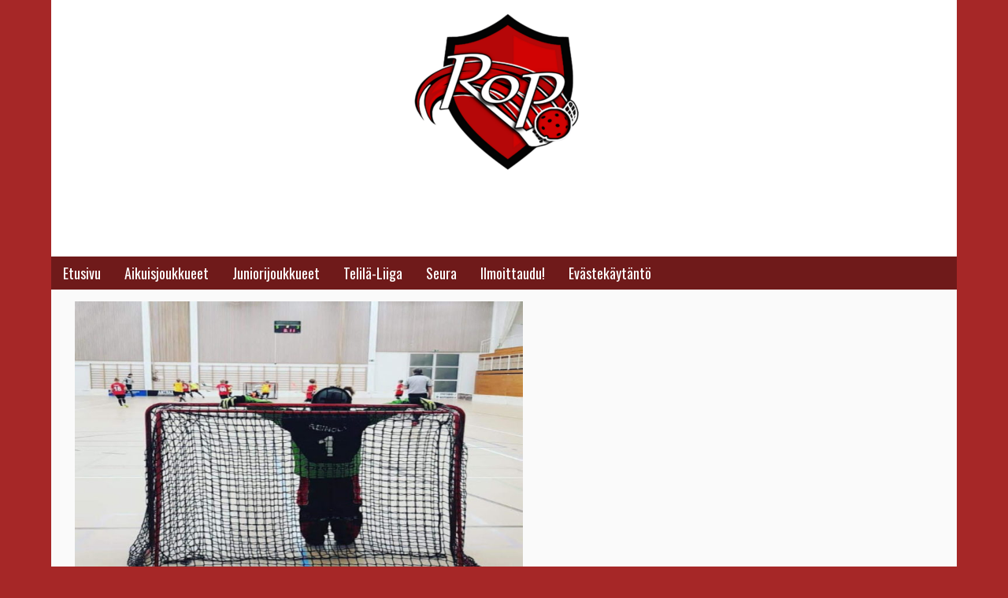

--- FILE ---
content_type: text/html; charset=UTF-8
request_url: https://www.sbsropo.fi/tag/harjoitukset/
body_size: 11627
content:
<!DOCTYPE html><html
lang="fi"><head><meta
charset="UTF-8" /><meta
http-equiv="X-UA-Compatible" content="IE=10" /><link
rel="profile" href="https://gmpg.org/xfn/11" /><link
rel="pingback" href="https://www.sbsropo.fi/xmlrpc.php" /><title>harjoitukset &#8211; Roismalan Ponnistus Ry</title><meta
name='robots' content='max-image-preview:large' /><style>img:is([sizes="auto" i], [sizes^="auto," i]) { contain-intrinsic-size: 3000px 1500px }</style><link
rel="alternate" type="application/rss+xml" title="Roismalan Ponnistus Ry &raquo; syöte" href="https://www.sbsropo.fi/feed/" /><link
rel="alternate" type="application/rss+xml" title="Roismalan Ponnistus Ry &raquo; kommenttien syöte" href="https://www.sbsropo.fi/comments/feed/" /><link
rel="alternate" type="application/rss+xml" title="Roismalan Ponnistus Ry &raquo; harjoitukset avainsanan RSS-syöte" href="https://www.sbsropo.fi/tag/harjoitukset/feed/" /><style id='classic-theme-styles-inline-css' type='text/css'>/*! This file is auto-generated */
.wp-block-button__link{color:#fff;background-color:#32373c;border-radius:9999px;box-shadow:none;text-decoration:none;padding:calc(.667em + 2px) calc(1.333em + 2px);font-size:1.125em}.wp-block-file__button{background:#32373c;color:#fff;text-decoration:none}</style><style id='global-styles-inline-css' type='text/css'>:root{--wp--preset--aspect-ratio--square: 1;--wp--preset--aspect-ratio--4-3: 4/3;--wp--preset--aspect-ratio--3-4: 3/4;--wp--preset--aspect-ratio--3-2: 3/2;--wp--preset--aspect-ratio--2-3: 2/3;--wp--preset--aspect-ratio--16-9: 16/9;--wp--preset--aspect-ratio--9-16: 9/16;--wp--preset--color--black: #000000;--wp--preset--color--cyan-bluish-gray: #abb8c3;--wp--preset--color--white: #ffffff;--wp--preset--color--pale-pink: #f78da7;--wp--preset--color--vivid-red: #cf2e2e;--wp--preset--color--luminous-vivid-orange: #ff6900;--wp--preset--color--luminous-vivid-amber: #fcb900;--wp--preset--color--light-green-cyan: #7bdcb5;--wp--preset--color--vivid-green-cyan: #00d084;--wp--preset--color--pale-cyan-blue: #8ed1fc;--wp--preset--color--vivid-cyan-blue: #0693e3;--wp--preset--color--vivid-purple: #9b51e0;--wp--preset--gradient--vivid-cyan-blue-to-vivid-purple: linear-gradient(135deg,rgba(6,147,227,1) 0%,rgb(155,81,224) 100%);--wp--preset--gradient--light-green-cyan-to-vivid-green-cyan: linear-gradient(135deg,rgb(122,220,180) 0%,rgb(0,208,130) 100%);--wp--preset--gradient--luminous-vivid-amber-to-luminous-vivid-orange: linear-gradient(135deg,rgba(252,185,0,1) 0%,rgba(255,105,0,1) 100%);--wp--preset--gradient--luminous-vivid-orange-to-vivid-red: linear-gradient(135deg,rgba(255,105,0,1) 0%,rgb(207,46,46) 100%);--wp--preset--gradient--very-light-gray-to-cyan-bluish-gray: linear-gradient(135deg,rgb(238,238,238) 0%,rgb(169,184,195) 100%);--wp--preset--gradient--cool-to-warm-spectrum: linear-gradient(135deg,rgb(74,234,220) 0%,rgb(151,120,209) 20%,rgb(207,42,186) 40%,rgb(238,44,130) 60%,rgb(251,105,98) 80%,rgb(254,248,76) 100%);--wp--preset--gradient--blush-light-purple: linear-gradient(135deg,rgb(255,206,236) 0%,rgb(152,150,240) 100%);--wp--preset--gradient--blush-bordeaux: linear-gradient(135deg,rgb(254,205,165) 0%,rgb(254,45,45) 50%,rgb(107,0,62) 100%);--wp--preset--gradient--luminous-dusk: linear-gradient(135deg,rgb(255,203,112) 0%,rgb(199,81,192) 50%,rgb(65,88,208) 100%);--wp--preset--gradient--pale-ocean: linear-gradient(135deg,rgb(255,245,203) 0%,rgb(182,227,212) 50%,rgb(51,167,181) 100%);--wp--preset--gradient--electric-grass: linear-gradient(135deg,rgb(202,248,128) 0%,rgb(113,206,126) 100%);--wp--preset--gradient--midnight: linear-gradient(135deg,rgb(2,3,129) 0%,rgb(40,116,252) 100%);--wp--preset--font-size--small: 13px;--wp--preset--font-size--medium: 20px;--wp--preset--font-size--large: 36px;--wp--preset--font-size--x-large: 42px;--wp--preset--spacing--20: 0.44rem;--wp--preset--spacing--30: 0.67rem;--wp--preset--spacing--40: 1rem;--wp--preset--spacing--50: 1.5rem;--wp--preset--spacing--60: 2.25rem;--wp--preset--spacing--70: 3.38rem;--wp--preset--spacing--80: 5.06rem;--wp--preset--shadow--natural: 6px 6px 9px rgba(0, 0, 0, 0.2);--wp--preset--shadow--deep: 12px 12px 50px rgba(0, 0, 0, 0.4);--wp--preset--shadow--sharp: 6px 6px 0px rgba(0, 0, 0, 0.2);--wp--preset--shadow--outlined: 6px 6px 0px -3px rgba(255, 255, 255, 1), 6px 6px rgba(0, 0, 0, 1);--wp--preset--shadow--crisp: 6px 6px 0px rgba(0, 0, 0, 1);}:where(.is-layout-flex){gap: 0.5em;}:where(.is-layout-grid){gap: 0.5em;}body .is-layout-flex{display: flex;}.is-layout-flex{flex-wrap: wrap;align-items: center;}.is-layout-flex > :is(*, div){margin: 0;}body .is-layout-grid{display: grid;}.is-layout-grid > :is(*, div){margin: 0;}:where(.wp-block-columns.is-layout-flex){gap: 2em;}:where(.wp-block-columns.is-layout-grid){gap: 2em;}:where(.wp-block-post-template.is-layout-flex){gap: 1.25em;}:where(.wp-block-post-template.is-layout-grid){gap: 1.25em;}.has-black-color{color: var(--wp--preset--color--black) !important;}.has-cyan-bluish-gray-color{color: var(--wp--preset--color--cyan-bluish-gray) !important;}.has-white-color{color: var(--wp--preset--color--white) !important;}.has-pale-pink-color{color: var(--wp--preset--color--pale-pink) !important;}.has-vivid-red-color{color: var(--wp--preset--color--vivid-red) !important;}.has-luminous-vivid-orange-color{color: var(--wp--preset--color--luminous-vivid-orange) !important;}.has-luminous-vivid-amber-color{color: var(--wp--preset--color--luminous-vivid-amber) !important;}.has-light-green-cyan-color{color: var(--wp--preset--color--light-green-cyan) !important;}.has-vivid-green-cyan-color{color: var(--wp--preset--color--vivid-green-cyan) !important;}.has-pale-cyan-blue-color{color: var(--wp--preset--color--pale-cyan-blue) !important;}.has-vivid-cyan-blue-color{color: var(--wp--preset--color--vivid-cyan-blue) !important;}.has-vivid-purple-color{color: var(--wp--preset--color--vivid-purple) !important;}.has-black-background-color{background-color: var(--wp--preset--color--black) !important;}.has-cyan-bluish-gray-background-color{background-color: var(--wp--preset--color--cyan-bluish-gray) !important;}.has-white-background-color{background-color: var(--wp--preset--color--white) !important;}.has-pale-pink-background-color{background-color: var(--wp--preset--color--pale-pink) !important;}.has-vivid-red-background-color{background-color: var(--wp--preset--color--vivid-red) !important;}.has-luminous-vivid-orange-background-color{background-color: var(--wp--preset--color--luminous-vivid-orange) !important;}.has-luminous-vivid-amber-background-color{background-color: var(--wp--preset--color--luminous-vivid-amber) !important;}.has-light-green-cyan-background-color{background-color: var(--wp--preset--color--light-green-cyan) !important;}.has-vivid-green-cyan-background-color{background-color: var(--wp--preset--color--vivid-green-cyan) !important;}.has-pale-cyan-blue-background-color{background-color: var(--wp--preset--color--pale-cyan-blue) !important;}.has-vivid-cyan-blue-background-color{background-color: var(--wp--preset--color--vivid-cyan-blue) !important;}.has-vivid-purple-background-color{background-color: var(--wp--preset--color--vivid-purple) !important;}.has-black-border-color{border-color: var(--wp--preset--color--black) !important;}.has-cyan-bluish-gray-border-color{border-color: var(--wp--preset--color--cyan-bluish-gray) !important;}.has-white-border-color{border-color: var(--wp--preset--color--white) !important;}.has-pale-pink-border-color{border-color: var(--wp--preset--color--pale-pink) !important;}.has-vivid-red-border-color{border-color: var(--wp--preset--color--vivid-red) !important;}.has-luminous-vivid-orange-border-color{border-color: var(--wp--preset--color--luminous-vivid-orange) !important;}.has-luminous-vivid-amber-border-color{border-color: var(--wp--preset--color--luminous-vivid-amber) !important;}.has-light-green-cyan-border-color{border-color: var(--wp--preset--color--light-green-cyan) !important;}.has-vivid-green-cyan-border-color{border-color: var(--wp--preset--color--vivid-green-cyan) !important;}.has-pale-cyan-blue-border-color{border-color: var(--wp--preset--color--pale-cyan-blue) !important;}.has-vivid-cyan-blue-border-color{border-color: var(--wp--preset--color--vivid-cyan-blue) !important;}.has-vivid-purple-border-color{border-color: var(--wp--preset--color--vivid-purple) !important;}.has-vivid-cyan-blue-to-vivid-purple-gradient-background{background: var(--wp--preset--gradient--vivid-cyan-blue-to-vivid-purple) !important;}.has-light-green-cyan-to-vivid-green-cyan-gradient-background{background: var(--wp--preset--gradient--light-green-cyan-to-vivid-green-cyan) !important;}.has-luminous-vivid-amber-to-luminous-vivid-orange-gradient-background{background: var(--wp--preset--gradient--luminous-vivid-amber-to-luminous-vivid-orange) !important;}.has-luminous-vivid-orange-to-vivid-red-gradient-background{background: var(--wp--preset--gradient--luminous-vivid-orange-to-vivid-red) !important;}.has-very-light-gray-to-cyan-bluish-gray-gradient-background{background: var(--wp--preset--gradient--very-light-gray-to-cyan-bluish-gray) !important;}.has-cool-to-warm-spectrum-gradient-background{background: var(--wp--preset--gradient--cool-to-warm-spectrum) !important;}.has-blush-light-purple-gradient-background{background: var(--wp--preset--gradient--blush-light-purple) !important;}.has-blush-bordeaux-gradient-background{background: var(--wp--preset--gradient--blush-bordeaux) !important;}.has-luminous-dusk-gradient-background{background: var(--wp--preset--gradient--luminous-dusk) !important;}.has-pale-ocean-gradient-background{background: var(--wp--preset--gradient--pale-ocean) !important;}.has-electric-grass-gradient-background{background: var(--wp--preset--gradient--electric-grass) !important;}.has-midnight-gradient-background{background: var(--wp--preset--gradient--midnight) !important;}.has-small-font-size{font-size: var(--wp--preset--font-size--small) !important;}.has-medium-font-size{font-size: var(--wp--preset--font-size--medium) !important;}.has-large-font-size{font-size: var(--wp--preset--font-size--large) !important;}.has-x-large-font-size{font-size: var(--wp--preset--font-size--x-large) !important;}
:where(.wp-block-post-template.is-layout-flex){gap: 1.25em;}:where(.wp-block-post-template.is-layout-grid){gap: 1.25em;}
:where(.wp-block-columns.is-layout-flex){gap: 2em;}:where(.wp-block-columns.is-layout-grid){gap: 2em;}
:root :where(.wp-block-pullquote){font-size: 1.5em;line-height: 1.6;}</style><link
rel='stylesheet' id='aps-animate-css-css' href='https://www.sbsropo.fi/wp-content/plugins/accesspress-social-icons/css/animate.css?ver=1.8.5' type='text/css' media='all' /><link
rel='stylesheet' id='aps-frontend-css-css' href='https://www.sbsropo.fi/wp-content/plugins/accesspress-social-icons/css/frontend.css?ver=1.8.5' type='text/css' media='all' /><link
rel='stylesheet' id='cmplz-general-css' href='https://www.sbsropo.fi/wp-content/plugins/complianz-gdpr/assets/css/cookieblocker.min.css?ver=1744004294' type='text/css' media='all' /><link
rel='stylesheet' id='chld_thm_cfg_parent-css' href='https://www.sbsropo.fi/wp-content/themes/vantage/style.css?ver=6.7.4' type='text/css' media='all' /><link
rel='stylesheet' id='vantage-style-css' href='https://www.sbsropo.fi/wp-content/themes/sahkotta/style.css?ver=1.18.0.1632847727' type='text/css' media='all' /><link
rel='stylesheet' id='font-awesome-css' href='https://www.sbsropo.fi/wp-content/plugins/elementor/assets/lib/font-awesome/css/font-awesome.min.css?ver=4.7.0' type='text/css' media='all' /><link
rel='stylesheet' id='siteorigin-mobilenav-css' href='https://www.sbsropo.fi/wp-content/themes/vantage/inc/mobilenav/css/mobilenav.css?ver=1.18.1' type='text/css' media='all' /> <script defer type="text/javascript" src="https://www.sbsropo.fi/wp-includes/js/tinymce/tinymce.min.js?ver=49110-20201110-tadv-5900" id="wp-tinymce-root-js"></script> <script defer type="text/javascript" src="https://www.sbsropo.fi/wp-includes/js/tinymce/plugins/compat3x/plugin.min.js?ver=49110-20201110-tadv-5900" id="wp-tinymce-js"></script> <script type="text/javascript" src="https://www.sbsropo.fi/wp-includes/js/jquery/jquery.min.js?ver=3.7.1" id="jquery-core-js"></script> <script defer type="text/javascript" src="https://www.sbsropo.fi/wp-includes/js/jquery/jquery-migrate.min.js?ver=3.4.1" id="jquery-migrate-js"></script> <script defer type="text/javascript" src="https://www.sbsropo.fi/wp-content/plugins/accesspress-social-icons/js/frontend.js?ver=1.8.5" id="aps-frontend-js-js"></script> <script defer type="text/javascript" src="https://www.sbsropo.fi/wp-content/themes/vantage/js/jquery.flexslider.min.js?ver=2.1" id="jquery-flexslider-js"></script> <script defer type="text/javascript" src="https://www.sbsropo.fi/wp-content/themes/vantage/js/jquery.touchSwipe.min.js?ver=1.6.6" id="jquery-touchswipe-js"></script> <script type="text/javascript" id="vantage-main-js-extra">/*  */
var vantage = {"fitvids":"1"};
/*  */</script> <script defer type="text/javascript" src="https://www.sbsropo.fi/wp-content/themes/vantage/js/jquery.theme-main.min.js?ver=1.18.1" id="vantage-main-js"></script> <script defer type="text/javascript" src="https://www.sbsropo.fi/wp-content/themes/vantage/js/jquery.fitvids.min.js?ver=1.0" id="jquery-fitvids-js"></script> <!--[if lt IE 9]> <script type="text/javascript" src="https://www.sbsropo.fi/wp-content/themes/vantage/js/html5.min.js?ver=3.7.3" id="vantage-html5-js"></script> <![endif]-->
<!--[if (gte IE 6)&(lte IE 8)]> <script type="text/javascript" src="https://www.sbsropo.fi/wp-content/themes/vantage/js/selectivizr.min.js?ver=1.0.3b" id="vantage-selectivizr-js"></script> <![endif]--> <script type="text/javascript" id="siteorigin-mobilenav-js-extra">/*  */
var mobileNav = {"search":"","text":{"navigate":"Menu","back":"Back","close":"Close"},"nextIconUrl":"https:\/\/www.sbsropo.fi\/wp-content\/themes\/vantage\/inc\/mobilenav\/images\/next.png","mobileMenuClose":"<i class=\"fa fa-times\"><\/i>"};
/*  */</script> <script defer type="text/javascript" src="https://www.sbsropo.fi/wp-content/themes/vantage/inc/mobilenav/js/mobilenav.min.js?ver=1.18.1" id="siteorigin-mobilenav-js"></script> <link
rel="https://api.w.org/" href="https://www.sbsropo.fi/wp-json/" /><link
rel="alternate" title="JSON" type="application/json" href="https://www.sbsropo.fi/wp-json/wp/v2/tags/8" /><link
rel="EditURI" type="application/rsd+xml" title="RSD" href="https://www.sbsropo.fi/xmlrpc.php?rsd" /> <script defer src="[data-uri]" type="text/javascript"></script> <style>.cmplz-hidden {
					display: none !important;
				}</style><meta
name="viewport" content="width=device-width, initial-scale=1" /><style type="text/css">.so-mobilenav-mobile + * { display: none; }
			@media screen and (max-width: 480px) { .so-mobilenav-mobile + * { display: block; } .so-mobilenav-standard + * { display: none; } .site-navigation #search-icon { display: none; } }</style><meta
name="generator" content="Elementor 3.34.2; features: additional_custom_breakpoints; settings: css_print_method-internal, google_font-enabled, font_display-auto"><style>.e-con.e-parent:nth-of-type(n+4):not(.e-lazyloaded):not(.e-no-lazyload),
				.e-con.e-parent:nth-of-type(n+4):not(.e-lazyloaded):not(.e-no-lazyload) * {
					background-image: none !important;
				}
				@media screen and (max-height: 1024px) {
					.e-con.e-parent:nth-of-type(n+3):not(.e-lazyloaded):not(.e-no-lazyload),
					.e-con.e-parent:nth-of-type(n+3):not(.e-lazyloaded):not(.e-no-lazyload) * {
						background-image: none !important;
					}
				}
				@media screen and (max-height: 640px) {
					.e-con.e-parent:nth-of-type(n+2):not(.e-lazyloaded):not(.e-no-lazyload),
					.e-con.e-parent:nth-of-type(n+2):not(.e-lazyloaded):not(.e-no-lazyload) * {
						background-image: none !important;
					}
				}</style><style type="text/css" id="custom-background-css">body.custom-background { background-color: #a62727; }</style><style type="text/css" media="screen">#footer-widgets .widget { width: 100%; }
		#masthead-widgets .widget { width: 100%; }</style><style type="text/css" id="vantage-footer-widgets">#footer-widgets aside { width : 100%; }</style><style type="text/css" id="customizer-css">@import url(//fonts.googleapis.com/css?family=Open+Sans:400|Oswald:700|Oswald:400&display=block); body,button,input,select,textarea { font-family: "Open Sans"; font-weight: 400 } #masthead.site-header .hgroup .site-title { font-family: "Oswald"; font-weight: 700 } #page-wrapper h1,#page-wrapper h2,#page-wrapper h3,#page-wrapper h4,#page-wrapper h5,#page-wrapper h6 { font-family: "Oswald"; font-weight: 700 } .main-navigation, .mobile-nav-frame, .mobile-nav-frame .title h3 { font-family: "Oswald"; font-weight: 400 } #masthead.site-header .hgroup .site-title, #masthead.masthead-logo-in-menu .logo > .site-title { font-size: 46px } #masthead.site-header .hgroup .site-title, #masthead.site-header.masthead-logo-in-menu .logo > .site-title { color: #ffffff } #masthead .hgroup .site-description, #masthead.masthead-logo-in-menu .site-description { color: #888888 } #masthead .hgroup .support-text, #masthead .hgroup .site-description { color: #ffffff } #page-title, article.post .entry-header h1.entry-title, article.page .entry-header h1.entry-title { font-size: 44px; color: #6f1a1a } .entry-content { font-size: 14px } #secondary .widget { font-size: 14px } article.post .entry-header .entry-meta, article.post .entry-categories, article.page .entry-categories { color: #808080 } article.post .entry-header .entry-meta a, article.post .entry-categories a, article.page .entry-categories a { color: #dd3333 } .entry-content, #comments .commentlist article .comment-meta a { color: #808080 } .entry-content h1, .entry-content h2, .entry-content h3, .entry-content h4, .entry-content h5, .entry-content h6, #comments .commentlist article .comment-author a, #comments .commentlist article .comment-author, #comments-title, #reply-title, #commentform label { color: #6f1a1a } #comments-title, #reply-title { border-bottom-color: #6f1a1a } .entry-content h1 { font-size: 48px } .entry-content h2 { font-size: 42px } .entry-content h3 { font-size: 36px } .entry-content h4 { font-size: 30px } .entry-content h5 { font-size: 24px } .entry-content h6 { font-size: 18px } #masthead .hgroup { padding-top: 4px; padding-bottom: 4px } #masthead .hgroup .logo { text-align: center } #masthead .hgroup .logo, #masthead .hgroup .site-logo-link { float: none } #masthead .hgroup .logo img, #masthead .hgroup .site-logo-link img { display: block; margin: 0 auto } .entry-content a, .entry-content a:visited, article.post .author-box .box-content .author-posts a:hover, #secondary a, #secondary a:visited, #masthead .hgroup a, #masthead .hgroup a:visited, .comment-form .logged-in-as a, .comment-form .logged-in-as a:visited { color: #dd3333 } .entry-content a, .textwidget a { text-decoration: none } .entry-content a:hover, .entry-content a:focus, .entry-content a:active, #secondary a:hover, #masthead .hgroup a:hover, #masthead .hgroup a:focus, #masthead .hgroup a:active, .comment-form .logged-in-as a:hover, .comment-form .logged-in-as a:focus, .comment-form .logged-in-as a:active { color: #dd3333 } .entry-content a:hover, .textwidget a:hover { text-decoration: underline } .main-navigation { background-color: #6f1a1a } .main-navigation a { color: #ffffff } .main-navigation ul ul { background-color: #dd3333 } .main-navigation ul ul a { color: #ffffff } .main-navigation ul li:hover > a, .main-navigation ul li:focus > a, #search-icon #search-icon-icon:hover, #search-icon #search-icon-icon:focus { background-color: #dd3333 } .main-navigation ul li:hover > a, .main-navigation ul li:focus > a, .main-navigation ul li:hover > a [class^="fa fa-"] { color: #000000 } .main-navigation ul ul li:hover > a { background-color: #6f1a1a; color: #000000 } .main-navigation [class^="fa fa-"], .main-navigation .mobile-nav-icon { color: #dd3333 } .main-navigation ul li:hover > a [class^="fa fa-"], .main-navigation ul li:hover > a .mobile-nav-icon { color: #6f1a1a } .main-navigation ul li.current-menu-item > a, .main-navigation ul li.current_page_item > a  { background-color: #6f1a1a } .main-navigation ul li.current-menu-item > a, .main-navigation ul li.current-menu-item > a [class^="fa fa-"], .main-navigation ul li.current-page-item > a, .main-navigation ul li.current-page-item > a [class^="fa fa-"] { color: #000000 } #search-icon #search-icon-icon { background-color: #dd3333 } #search-icon #search-icon-icon .vantage-icon-search { color: #ffffff } #search-icon #search-icon-icon:hover .vantage-icon-search, #search-icon #search-icon-icon:focus .vantage-icon-search { color: #6f1a1a } .main-navigation ul li a { padding-top: 12px; padding-bottom: 12px } .main-navigation ul li a, #masthead.masthead-logo-in-menu .logo { padding-left: 15px; padding-right: 15px } .main-navigation ul li { font-size: 18px } #header-sidebar .widget_nav_menu ul.menu > li > ul.sub-menu { border-top-color: #ffffff } .mobile-nav-frame { background-color: #dd3333 } .mobile-nav-frame .title { background-color: #dd3333 } .mobile-nav-frame form.search input[type=search] { background-color: #ffffff } .mobile-nav-frame ul li a.link, .mobile-nav-frame .next { color: #ffffff } .mobile-nav-frame ul { background-color: #dd3333; border-color: #dd3333 } a.button, button, html input[type="button"], input[type="reset"], input[type="submit"], .post-navigation a, #image-navigation a, article.post .more-link, article.page .more-link, .paging-navigation a, .woocommerce #page-wrapper .button, .woocommerce a.button, .woocommerce .checkout-button, .woocommerce input.button, #infinite-handle span { background: #dd3333; border-color: #dd3333 } a.button:hover, button:hover, html input[type="button"]:hover, input[type="reset"]:hover, input[type="submit"]:hover, .post-navigation a:hover, #image-navigation a:hover, article.post .more-link:hover, article.page .more-link:hover, .paging-navigation a:hover, .woocommerce #page-wrapper .button:hover, .woocommerce a.button:hover, .woocommerce .checkout-button:hover, .woocommerce input.button:hover, .woocommerce input.button:disabled:hover, .woocommerce input.button:disabled[disabled]:hover, #infinite-handle span:hover { background: #dd3333 } a.button:hover, button:hover, html input[type="button"]:hover, input[type="reset"]:hover, input[type="submit"]:hover, .post-navigation a:hover, #image-navigation a:hover, article.post .more-link:hover, article.page .more-link:hover, .paging-navigation a:hover, .woocommerce #page-wrapper .button:hover, .woocommerce a.button:hover, .woocommerce .checkout-button:hover, .woocommerce input.button:hover, #infinite-handle span:hover { opacity: 0.75; border-color: #dd3333 } a.button:focus, button:focus, html input[type="button"]:focus, input[type="reset"]:focus, input[type="submit"]:focus, .post-navigation a:focus, #image-navigation a:focus, article.post .more-link:focus, article.page .more-link:focus, .paging-navigation a:focus, .woocommerce #page-wrapper .button:focus, .woocommerce a.button:focus, .woocommerce .checkout-button:focus, .woocommerce input.button:focus, .woocommerce input.button:disabled:focus, .woocommerce input.button:disabled[disabled]:focus, #infinite-handle span:focus { background: #dd3333 } a.button:focus, button:focus, html input[type="button"]:focus, input[type="reset"]:focus, input[type="submit"]:focus, .post-navigation a:focus, #image-navigation a:focus, article.post .more-link:focus, article.page .more-link:focus, .paging-navigation a:focus, .woocommerce #page-wrapper .button:focus, .woocommerce a.button:focus, .woocommerce .checkout-button:focus, .woocommerce input.button:focus, #infinite-handle span:focus { opacity: 0.75; border-color: #dd3333 } a.button, button, html input[type="button"], input[type="reset"], input[type="submit"], .post-navigation a, #image-navigation a, article.post .more-link, article.page .more-link, .paging-navigation a, .woocommerce #page-wrapper .button, .woocommerce a.button, .woocommerce .checkout-button, .woocommerce input.button, .woocommerce #respond input#submit:hover, .woocommerce a.button:hover, .woocommerce button.button:hover, .woocommerce input.button:hover, .woocommerce input.button:disabled, .woocommerce input.button:disabled[disabled], .woocommerce input.button:disabled:hover, .woocommerce input.button:disabled[disabled]:hover, #infinite-handle span button { color: #ffffff } a.button, button, html input[type="button"], input[type="reset"], input[type="submit"], .post-navigation a, #image-navigation a, article.post .more-link, article.page .more-link, .paging-navigation a, .woocommerce #page-wrapper .button, .woocommerce a.button, .woocommerce .checkout-button, .woocommerce input.button, #infinite-handle span button { text-shadow: none } a.button, button, html input[type="button"], input[type="reset"], input[type="submit"], .post-navigation a, #image-navigation a, article.post .more-link, article.page .more-link, .paging-navigation a, .woocommerce #page-wrapper .button, .woocommerce a.button, .woocommerce .checkout-button, .woocommerce input.button, .woocommerce #respond input#submit.alt, .woocommerce a.button.alt, .woocommerce button.button.alt, .woocommerce input.button.alt, #infinite-handle span { -webkit-box-shadow: none; -moz-box-shadow: none; box-shadow: none } #masthead-widgets .widget .widget-title { color: #dd3333 } #masthead { background-color: #ffffff; background-image: url("https://sbsropo.netfinn.info/wp-content/uploads/2021/10/sbs-ropo-background-pun-2.jpg") } #main { background-color: #fafafa } #colophon, body.layout-full { background-color: #dd3333 } #footer-widgets .widget .widget-title { color: #ffffff } #footer-widgets .widget { color: #ffffff } #colophon .widget_nav_menu .menu-item a { border-color: #ffffff } #footer-widgets .widget a, #footer-widgets .widget a:visited { color: #000000 } #footer-widgets .widget a:hover, #footer-widgets .widget a:focus, #footer-widgets .widget a:active { color: #ffffff } #colophon #theme-attribution, #colophon #site-info { color: #ffffff } #colophon #theme-attribution a, #colophon #site-info a { color: #000000 } #scroll-to-top .vantage-icon-arrow-up { color: #dd3333 } #scroll-to-top { background: #ffffff }</style><link
rel="icon" href="https://www.sbsropo.fi/wp-content/uploads/2025/08/cropped-Ropo-LOGO.pdf1_-e1754147050878-150x150.png" sizes="32x32" /><link
rel="icon" href="https://www.sbsropo.fi/wp-content/uploads/2025/08/cropped-Ropo-LOGO.pdf1_-e1754147050878.png" sizes="192x192" /><link
rel="apple-touch-icon" href="https://www.sbsropo.fi/wp-content/uploads/2025/08/cropped-Ropo-LOGO.pdf1_-e1754147050878.png" /><meta
name="msapplication-TileImage" content="https://www.sbsropo.fi/wp-content/uploads/2025/08/cropped-Ropo-LOGO.pdf1_-e1754147050878.png" /></head><body
data-rsssl=1 data-cmplz=1 class="archive tag tag-harjoitukset tag-8 custom-background wp-custom-logo group-blog responsive layout-boxed no-js no-sidebar page-layout-default mobilenav elementor-default elementor-kit-302"><div
id="page-wrapper"><a
class="skip-link screen-reader-text" href="#content">Skip to content</a><header
id="masthead" class="site-header" role="banner"><div
class="hgroup full-container ">
<a
href="https://www.sbsropo.fi/" title="Roismalan Ponnistus Ry" rel="home" class="logo">
<img
fetchpriority="high" src="https://www.sbsropo.fi/wp-content/uploads/2025/08/Ropo-LOGO.pdf1_-e1754147050878.png"  class="logo-no-height-constrain"  width="240"  height="236"  alt="Roismalan Ponnistus Ry Logo"  /><p
class="site-title logo-title">Roismalan Ponnistus Ry</p>			</a><div
class="support-text"></div></div><nav
role="navigation" class="site-navigation main-navigation primary use-sticky-menu"><div
class="full-container"><div
id="so-mobilenav-standard-1" data-id="1" class="so-mobilenav-standard"></div><div
class="menu-paavalikko-container"><ul
id="menu-paavalikko" class="menu"><li
id="menu-item-542" class="menu-item menu-item-type-post_type menu-item-object-page menu-item-home menu-item-542"><a
href="https://www.sbsropo.fi/">Etusivu</a></li><li
id="menu-item-712" class="menu-item menu-item-type-custom menu-item-object-custom menu-item-has-children menu-item-712"><a
href="#"><span
class="icon"></span>Aikuisjoukkueet</a><ul
class="sub-menu"><li
id="menu-item-1989" class="menu-item menu-item-type-post_type menu-item-object-page menu-item-1989"><a
href="https://www.sbsropo.fi/miesten-edustus/">Miesten edustus</a></li><li
id="menu-item-1511" class="menu-item menu-item-type-post_type menu-item-object-page menu-item-1511"><a
href="https://www.sbsropo.fi/naisten-edustus-sbs-ropo/">Naisten edustus</a></li></ul></li><li
id="menu-item-713" class="menu-item menu-item-type-custom menu-item-object-custom menu-item-has-children menu-item-713"><a><span
class="icon"></span>Juniorijoukkueet</a><ul
class="sub-menu"><li
id="menu-item-1771" class="menu-item menu-item-type-post_type menu-item-object-page menu-item-1771"><a
href="https://www.sbsropo.fi/telila-liiga-harraste/">Telilä-Liiga 2017-2021</a></li><li
id="menu-item-1475" class="menu-item menu-item-type-post_type menu-item-object-page menu-item-1475"><a
href="https://www.sbsropo.fi/p9-juniorit-2016/">P10 Juniorit (2016)</a></li><li
id="menu-item-1338" class="menu-item menu-item-type-post_type menu-item-object-page menu-item-1338"><a
href="https://www.sbsropo.fi/p9-juniorit-2015/">P11 Juniorit (2015)</a></li><li
id="menu-item-890" class="menu-item menu-item-type-post_type menu-item-object-page menu-item-890"><a
href="https://www.sbsropo.fi/p9-juniorit-2014/">P12 Juniorit (2014)</a></li><li
id="menu-item-705" class="menu-item menu-item-type-post_type menu-item-object-page menu-item-705"><a
href="https://www.sbsropo.fi/p11-juniorit-2012/">P14 Juniorit (2013-)</a></li></ul></li><li
id="menu-item-128" class="menu-item menu-item-type-post_type menu-item-object-page menu-item-128"><a
href="https://www.sbsropo.fi/telila-liiga-tyttosaba/">Telilä-Liiga</a></li><li
id="menu-item-131" class="menu-item menu-item-type-post_type menu-item-object-page menu-item-131"><a
href="https://www.sbsropo.fi/seura/">Seura</a></li><li
id="menu-item-133" class="menu-item menu-item-type-post_type menu-item-object-page menu-item-133"><a
href="https://www.sbsropo.fi/ilmoittaudu/">Ilmoittaudu!</a></li><li
id="menu-item-848" class="menu-item menu-item-type-post_type menu-item-object-page menu-item-848"><a
href="https://www.sbsropo.fi/evastekaytanto-eu/">Evästekäytäntö</a></li></ul></div><div
id="so-mobilenav-mobile-1" data-id="1" class="so-mobilenav-mobile"></div><div
class="menu-mobilenav-container"><ul
id="mobile-nav-item-wrap-1" class="menu"><li><a
href="#" class="mobilenav-main-link" data-id="1"><span
class="mobile-nav-icon"></span>Menu</a></li></ul></div></div></nav></header><div
id="main" class="site-main"><div
class="full-container"><section
id="primary" class="content-area"><div
id="content" class="site-content" role="main"><header
class="page-header"><h1 id="page-title">Tag Archives: <span>harjoitukset</span></h1></header><article
id="post-1009" class="post-1009 post type-post status-publish format-standard has-post-thumbnail hentry category-yleinen tag-harjoitukset tag-harjoitusvuorot tag-salivuorot post-with-thumbnail post-with-thumbnail-large"><div
class="entry-main"><header
class="entry-header"><div
class="entry-thumbnail">
<a
href="https://www.sbsropo.fi/kauden-2024-25-harjoitusvuorot/"><img
width="569" height="380" src="https://www.sbsropo.fi/wp-content/uploads/2019/10/Maalivahti.jpg" class="attachment-vantage-thumbnail-no-sidebar size-vantage-thumbnail-no-sidebar wp-post-image" alt="" decoding="async" srcset="https://www.sbsropo.fi/wp-content/uploads/2019/10/Maalivahti.jpg 1280w, https://www.sbsropo.fi/wp-content/uploads/2019/10/Maalivahti-300x200.jpg 300w, https://www.sbsropo.fi/wp-content/uploads/2019/10/Maalivahti-768x513.jpg 768w, https://www.sbsropo.fi/wp-content/uploads/2019/10/Maalivahti-1024x684.jpg 1024w, https://www.sbsropo.fi/wp-content/uploads/2019/10/Maalivahti-90x60.jpg 90w" sizes="(max-width: 569px) 100vw, 569px" /></a></div><h1 class="entry-title"><a
href="https://www.sbsropo.fi/kauden-2024-25-harjoitusvuorot/" title="Permalink to Kauden 2024-25 harjoitusvuorot" rel="bookmark">Kauden 2024-25 harjoitusvuorot</a></h1><div
class="entry-meta">
Posted on <a
href="https://www.sbsropo.fi/kauden-2024-25-harjoitusvuorot/" title="12:12" rel="bookmark"><time
class="entry-date" datetime="2024-08-03T12:12:54+03:00">3.8.2024</time></a><time
class="updated" datetime="2024-08-18T18:54:43+03:00">18.8.2024</time> <span
class="byline"> by <span
class="author vcard"><a
class="url fn n" href="https://www.sbsropo.fi/author/admin/" title="View all posts by Lasse Ojala" rel="author">Lasse Ojala</a></span></span></div></header><div
class="entry-content"><p><span
style="font-size: 14pt;"><strong>Joukkueiden harjoitusvuorot ajalla 12.8-22.12.2024 &amp; 7.1-30.4.2025</strong></span></p><p><strong>Telilä-liiga 2019-20 syntyneet</strong></p><ul><li>lauantai, klo 11.00–11.45 &#8211; Vinkki, kenttä 3</li></ul><p><strong>Telilä-liiga 2017-18 syntyneet</strong></p><ul><li>keskiviikko, klo 17.30–18.30 &#8211; Vinkki, kenttä 2</li><li>lauantai, klo 11.45–13.00 &#8211; kenttä 3</li></ul><p><strong>P9 2016 syntyneet</strong></p><ul><li>keskiviikko, klo 17.30–18.30 &#8211; Vinkki, kenttä 3</li><li>lauantai, klo 10.00–11.30 &#8211; Vinkki, kenttä 2</li></ul><p><strong>P10 2015 syntyneet</strong></p><ul><li>tiistai, klo 17.30–18.30 &#8211; Vinkki, kenttä 2</li><li>lauantai, klo 13.00–14.30 &#8211; Vinkki, kenttä 2</li></ul><p><strong>P11 2014 syntyneet</strong></p><ul><li>tiistai, klo 18.30–19.30 &#8211; Vinkki, kenttä 2</li><li>torstai, klo 18.00–19.00 &#8211; Vinkki, kenttä 3</li><li>lauantai, klo klo 11.30–13.00 &#8211; kenttä 2</li></ul><p><strong>P12 2013 syntyneet</strong></p><ul><li>tiistai, klo 17.30–19.00 &#8211; Vexve</li><li>perjantai, klo 17.00-18.30 &#8211; Varelius</li><li>lauantai, klo 14.30–16.00 &#8211; Vinkki, kenttä 2</li></ul><p><strong>P13 2012 syntyneet</strong></p><ul><li>maanantai, klo 17.30–20.00 &#8211; Vinkki, kenttä 2</li><li>keskiviikko, klo 18.30-20.00 &#8211; Vinkki, kenttä 2 ja kenttä 3</li><li>torstai, klo 17.00–19.30 &#8211; Vinkki, kenttä 2</li></ul><p><strong>P15 2010-11 syntyneet</strong></p><ul><li>tiistai, klo 19.00–20.30 &#8211; Vexve</li><li>perjantai, klo 18.30-20.00 &#8211; Varelius</li><li>sunnuntai, klo 10.00–11.30 &#8211; Vinkki, kenttä 2</li></ul><p><strong>P17 2007-08 syntyneet</strong></p><ul><li>tiistai, klo 19.30–21.00 &#8211; Vinkki, kenttä 2</li></ul><p><strong>Naiset</strong></p><ul><li>tiistai, klo 18.00–19.30 &#8211; Vinkki, kenttä 3</li><li>torstai, klo 19.00–20.30 &#8211; Vinkki, kenttä 3</li></ul></div></div></article></div></section><div
id="secondary" class="widget-area" role="complementary"></div></div></div><footer
id="colophon" class="site-footer" role="contentinfo"><div
id="footer-widgets" class="full-container"><aside
id="text-2" class="widget widget_text"><div
class="textwidget"><p><center>© SBS RoPo ry | Puistokatu 1 | 38200 SASTAMALA | sbsropo(at)gmail.com  – Layout: Mainoshuone Force</center>&nbsp;</p></div></aside></div><div
id="theme-attribution">A <a
href="https://siteorigin.com">SiteOrigin</a> Theme</div></footer></div><div
id="cmplz-cookiebanner-container"><div
class="cmplz-cookiebanner cmplz-hidden banner-1 bottom-right-view-preferences optin cmplz-bottom-right cmplz-categories-type-view-preferences" aria-modal="true" data-nosnippet="true" role="dialog" aria-live="polite" aria-labelledby="cmplz-header-1-optin" aria-describedby="cmplz-message-1-optin"><div
class="cmplz-header"><div
class="cmplz-logo"></div><div
class="cmplz-title" id="cmplz-header-1-optin">Evästeiden hyväksyminen</div><div
class="cmplz-close" tabindex="0" role="button" aria-label="Sulje dialogi">
<svg
aria-hidden="true" focusable="false" data-prefix="fas" data-icon="times" class="svg-inline--fa fa-times fa-w-11" role="img" xmlns="http://www.w3.org/2000/svg" viewbox="0 0 352 512"><path
fill="currentColor" d="M242.72 256l100.07-100.07c12.28-12.28 12.28-32.19 0-44.48l-22.24-22.24c-12.28-12.28-32.19-12.28-44.48 0L176 189.28 75.93 89.21c-12.28-12.28-32.19-12.28-44.48 0L9.21 111.45c-12.28 12.28-12.28 32.19 0 44.48L109.28 256 9.21 356.07c-12.28 12.28-12.28 32.19 0 44.48l22.24 22.24c12.28 12.28 32.2 12.28 44.48 0L176 322.72l100.07 100.07c12.28 12.28 32.2 12.28 44.48 0l22.24-22.24c12.28-12.28 12.28-32.19 0-44.48L242.72 256z"></path></svg></div></div><div
class="cmplz-divider cmplz-divider-header"></div><div
class="cmplz-body"><div
class="cmplz-message" id="cmplz-message-1-optin">Parhaan kokemuksen tarjoamiseksi käytämme teknologioita, kuten evästeitä, tallentaaksemme ja/tai käyttääksemme laitetietoja. Näiden tekniikoiden hyväksyminen antaa meille mahdollisuuden käsitellä tietoja, kuten selauskäyttäytymistä tai yksilöllisiä tunnuksia tällä sivustolla. Suostumuksen jättäminen tai peruuttaminen voi vaikuttaa haitallisesti tiettyihin ominaisuuksiin ja toimintoihin.</div><div
class="cmplz-categories">
<details
class="cmplz-category cmplz-functional" >
<summary>
<span
class="cmplz-category-header">
<span
class="cmplz-category-title">Toiminnalliset</span>
<span
class='cmplz-always-active'>
<span
class="cmplz-banner-checkbox">
<input
type="checkbox"
id="cmplz-functional-optin"
data-category="cmplz_functional"
class="cmplz-consent-checkbox cmplz-functional"
size="40"
value="1"/>
<label
class="cmplz-label" for="cmplz-functional-optin" tabindex="0"><span
class="screen-reader-text">Toiminnalliset</span></label>
</span>
Aina aktiivinen							</span>
<span
class="cmplz-icon cmplz-open">
<svg
xmlns="http://www.w3.org/2000/svg" viewbox="0 0 448 512"  height="18" ><path
d="M224 416c-8.188 0-16.38-3.125-22.62-9.375l-192-192c-12.5-12.5-12.5-32.75 0-45.25s32.75-12.5 45.25 0L224 338.8l169.4-169.4c12.5-12.5 32.75-12.5 45.25 0s12.5 32.75 0 45.25l-192 192C240.4 412.9 232.2 416 224 416z"/></svg>
</span>
</span>
</summary><div
class="cmplz-description">
<span
class="cmplz-description-functional">Tekninen tallennus tai pääsy on ehdottoman välttämätön oikeutettua tarkoitusta varten, joka mahdollistaa tietyn tilaajan tai käyttäjän nimenomaisesti pyytämän palvelun käytön, tai yksinomaan viestinnän välittämiseksi sähköisen viestintäverkon kautta.</span></div>
</details><details
class="cmplz-category cmplz-preferences" >
<summary>
<span
class="cmplz-category-header">
<span
class="cmplz-category-title">Asetukset</span>
<span
class="cmplz-banner-checkbox">
<input
type="checkbox"
id="cmplz-preferences-optin"
data-category="cmplz_preferences"
class="cmplz-consent-checkbox cmplz-preferences"
size="40"
value="1"/>
<label
class="cmplz-label" for="cmplz-preferences-optin" tabindex="0"><span
class="screen-reader-text">Asetukset</span></label>
</span>
<span
class="cmplz-icon cmplz-open">
<svg
xmlns="http://www.w3.org/2000/svg" viewbox="0 0 448 512"  height="18" ><path
d="M224 416c-8.188 0-16.38-3.125-22.62-9.375l-192-192c-12.5-12.5-12.5-32.75 0-45.25s32.75-12.5 45.25 0L224 338.8l169.4-169.4c12.5-12.5 32.75-12.5 45.25 0s12.5 32.75 0 45.25l-192 192C240.4 412.9 232.2 416 224 416z"/></svg>
</span>
</span>
</summary><div
class="cmplz-description">
<span
class="cmplz-description-preferences">Tekninen tallennus tai pääsy on tarpeen laillisessa tarkoituksessa sellaisten asetusten tallentamiseen, joita tilaaja tai käyttäjä ei ole pyytänyt.</span></div>
</details><details
class="cmplz-category cmplz-statistics" >
<summary>
<span
class="cmplz-category-header">
<span
class="cmplz-category-title">Tilastot</span>
<span
class="cmplz-banner-checkbox">
<input
type="checkbox"
id="cmplz-statistics-optin"
data-category="cmplz_statistics"
class="cmplz-consent-checkbox cmplz-statistics"
size="40"
value="1"/>
<label
class="cmplz-label" for="cmplz-statistics-optin" tabindex="0"><span
class="screen-reader-text">Tilastot</span></label>
</span>
<span
class="cmplz-icon cmplz-open">
<svg
xmlns="http://www.w3.org/2000/svg" viewbox="0 0 448 512"  height="18" ><path
d="M224 416c-8.188 0-16.38-3.125-22.62-9.375l-192-192c-12.5-12.5-12.5-32.75 0-45.25s32.75-12.5 45.25 0L224 338.8l169.4-169.4c12.5-12.5 32.75-12.5 45.25 0s12.5 32.75 0 45.25l-192 192C240.4 412.9 232.2 416 224 416z"/></svg>
</span>
</span>
</summary><div
class="cmplz-description">
<span
class="cmplz-description-statistics">Tekninen tallennus tai pääsy, jota käytetään yksinomaan tilastollisiin tarkoituksiin.</span>
<span
class="cmplz-description-statistics-anonymous">Tekninen tallennus tai pääsy, jota käytetään yksinomaan anonyymeihin tilastollisiin tarkoituksiin. Ilman haastetta, Internet-palveluntarjoajasi vapaaehtoista suostumusta tai kolmannen osapuolen lisätietueita pelkästään tähän tarkoitukseen tallennettuja tai haettuja tietoja ei yleensä voida käyttää tunnistamaan sinua.</span></div>
</details>
<details
class="cmplz-category cmplz-marketing" >
<summary>
<span
class="cmplz-category-header">
<span
class="cmplz-category-title">Markkinointi</span>
<span
class="cmplz-banner-checkbox">
<input
type="checkbox"
id="cmplz-marketing-optin"
data-category="cmplz_marketing"
class="cmplz-consent-checkbox cmplz-marketing"
size="40"
value="1"/>
<label
class="cmplz-label" for="cmplz-marketing-optin" tabindex="0"><span
class="screen-reader-text">Markkinointi</span></label>
</span>
<span
class="cmplz-icon cmplz-open">
<svg
xmlns="http://www.w3.org/2000/svg" viewbox="0 0 448 512"  height="18" ><path
d="M224 416c-8.188 0-16.38-3.125-22.62-9.375l-192-192c-12.5-12.5-12.5-32.75 0-45.25s32.75-12.5 45.25 0L224 338.8l169.4-169.4c12.5-12.5 32.75-12.5 45.25 0s12.5 32.75 0 45.25l-192 192C240.4 412.9 232.2 416 224 416z"/></svg>
</span>
</span>
</summary><div
class="cmplz-description">
<span
class="cmplz-description-marketing">Teknistä tallennustilaa tai pääsyä tarvitaan käyttäjäprofiilien luomiseen mainosten lähettämistä varten tai käyttäjän seuraamiseksi verkkosivustolla tai useilla verkkosivustoilla vastaavia markkinointitarkoituksia varten.</span></div>
</details></div></div><div
class="cmplz-links cmplz-information">
<a
class="cmplz-link cmplz-manage-options cookie-statement" href="#" data-relative_url="#cmplz-manage-consent-container">Hallitse vaihtoehtoja</a>
<a
class="cmplz-link cmplz-manage-third-parties cookie-statement" href="#" data-relative_url="#cmplz-cookies-overview">Hallinnoi palveluita</a>
<a
class="cmplz-link cmplz-manage-vendors tcf cookie-statement" href="#" data-relative_url="#cmplz-tcf-wrapper">Hallitse {vendor_count} toimittajia</a>
<a
class="cmplz-link cmplz-external cmplz-read-more-purposes tcf" target="_blank" rel="noopener noreferrer nofollow" href="https://cookiedatabase.org/tcf/purposes/">Lue lisää näistä tarkoituksista</a></div><div
class="cmplz-divider cmplz-footer"></div><div
class="cmplz-buttons">
<button
class="cmplz-btn cmplz-accept">Hyväksy</button>
<button
class="cmplz-btn cmplz-deny">Hylkää</button>
<button
class="cmplz-btn cmplz-view-preferences">Näytä asetukset</button>
<button
class="cmplz-btn cmplz-save-preferences">Tallenna asetukset</button>
<a
class="cmplz-btn cmplz-manage-options tcf cookie-statement" href="#" data-relative_url="#cmplz-manage-consent-container">Näytä asetukset</a></div><div
class="cmplz-links cmplz-documents">
<a
class="cmplz-link cookie-statement" href="#" data-relative_url="">{title}</a>
<a
class="cmplz-link privacy-statement" href="#" data-relative_url="">{title}</a>
<a
class="cmplz-link impressum" href="#" data-relative_url="">{title}</a></div></div></div><div
id="cmplz-manage-consent" data-nosnippet="true"><button
class="cmplz-btn cmplz-hidden cmplz-manage-consent manage-consent-1">Evästeiden hyväksyminen</button></div><a
href="#" id="scroll-to-top" class="scroll-to-top" title="Back To Top"><span
class="vantage-icon-arrow-up"></span></a> <script defer src="[data-uri]"></script> <link
rel='stylesheet' id='so-css-vantage-css' href='https://www.sbsropo.fi/wp-content/uploads/so-css/so-css-vantage.css?ver=1634572173' type='text/css' media='all' /> <script type="text/javascript" id="lsow-frontend-scripts-js-extra">/*  */
var lsow_settings = {"mobile_width":"780","custom_css":""};
/*  */</script> <script defer type="text/javascript" src="https://www.sbsropo.fi/wp-content/plugins/livemesh-siteorigin-widgets/assets/js/lsow-frontend.min.js?ver=3.9.2" id="lsow-frontend-scripts-js"></script> <script type="text/javascript" id="cmplz-cookiebanner-js-extra">/*  */
var complianz = {"prefix":"cmplz_","user_banner_id":"1","set_cookies":[],"block_ajax_content":"","banner_version":"18","version":"7.4.0","store_consent":"","do_not_track_enabled":"1","consenttype":"optin","region":"eu","geoip":"","dismiss_timeout":"","disable_cookiebanner":"","soft_cookiewall":"","dismiss_on_scroll":"","cookie_expiry":"365","url":"https:\/\/www.sbsropo.fi\/wp-json\/complianz\/v1\/","locale":"lang=fi&locale=fi","set_cookies_on_root":"","cookie_domain":"","current_policy_id":"14","cookie_path":"\/","categories":{"statistics":"tilastot","marketing":"markkinointi"},"tcf_active":"","placeholdertext":"Paina t\u00e4st\u00e4 hyv\u00e4ksy\u00e4ksesi {category} ev\u00e4steet ottaaksesi t\u00e4m\u00e4n sis\u00e4ll\u00f6n k\u00e4ytt\u00f6\u00f6n","css_file":"https:\/\/www.sbsropo.fi\/wp-content\/uploads\/complianz\/css\/banner-{banner_id}-{type}.css?v=18","page_links":{"eu":{"cookie-statement":{"title":"Ev\u00e4stek\u00e4yt\u00e4nt\u00f6","url":"https:\/\/www.sbsropo.fi\/evastekaytanto-eu\/"}}},"tm_categories":"","forceEnableStats":"","preview":"","clean_cookies":"","aria_label":"Paina t\u00e4st\u00e4 hyv\u00e4ksy\u00e4ksesi {category} ev\u00e4steet ottaaksesi t\u00e4m\u00e4n sis\u00e4ll\u00f6n k\u00e4ytt\u00f6\u00f6n"};
/*  */</script> <script defer type="text/javascript" src="https://www.sbsropo.fi/wp-content/plugins/complianz-gdpr/cookiebanner/js/complianz.min.js?ver=1744004310" id="cmplz-cookiebanner-js"></script> <script type="text/javascript" id="cmplz-cookiebanner-js-after">/*  */
    
		if ('undefined' != typeof window.jQuery) {
			jQuery(document).ready(function ($) {
				$(document).on('elementor/popup/show', () => {
					let rev_cats = cmplz_categories.reverse();
					for (let key in rev_cats) {
						if (rev_cats.hasOwnProperty(key)) {
							let category = cmplz_categories[key];
							if (cmplz_has_consent(category)) {
								document.querySelectorAll('[data-category="' + category + '"]').forEach(obj => {
									cmplz_remove_placeholder(obj);
								});
							}
						}
					}

					let services = cmplz_get_services_on_page();
					for (let key in services) {
						if (services.hasOwnProperty(key)) {
							let service = services[key].service;
							let category = services[key].category;
							if (cmplz_has_service_consent(service, category)) {
								document.querySelectorAll('[data-service="' + service + '"]').forEach(obj => {
									cmplz_remove_placeholder(obj);
								});
							}
						}
					}
				});
			});
		}
    
    
		
			document.addEventListener("cmplz_enable_category", function(consentData) {
				var category = consentData.detail.category;
				var services = consentData.detail.services;
				var blockedContentContainers = [];
				let selectorVideo = '.cmplz-elementor-widget-video-playlist[data-category="'+category+'"],.elementor-widget-video[data-category="'+category+'"]';
				let selectorGeneric = '[data-cmplz-elementor-href][data-category="'+category+'"]';
				for (var skey in services) {
					if (services.hasOwnProperty(skey)) {
						let service = skey;
						selectorVideo +=',.cmplz-elementor-widget-video-playlist[data-service="'+service+'"],.elementor-widget-video[data-service="'+service+'"]';
						selectorGeneric +=',[data-cmplz-elementor-href][data-service="'+service+'"]';
					}
				}
				document.querySelectorAll(selectorVideo).forEach(obj => {
					let elementService = obj.getAttribute('data-service');
					if ( cmplz_is_service_denied(elementService) ) {
						return;
					}
					if (obj.classList.contains('cmplz-elementor-activated')) return;
					obj.classList.add('cmplz-elementor-activated');

					if ( obj.hasAttribute('data-cmplz_elementor_widget_type') ){
						let attr = obj.getAttribute('data-cmplz_elementor_widget_type');
						obj.classList.removeAttribute('data-cmplz_elementor_widget_type');
						obj.classList.setAttribute('data-widget_type', attr);
					}
					if (obj.classList.contains('cmplz-elementor-widget-video-playlist')) {
						obj.classList.remove('cmplz-elementor-widget-video-playlist');
						obj.classList.add('elementor-widget-video-playlist');
					}
					obj.setAttribute('data-settings', obj.getAttribute('data-cmplz-elementor-settings'));
					blockedContentContainers.push(obj);
				});

				document.querySelectorAll(selectorGeneric).forEach(obj => {
					let elementService = obj.getAttribute('data-service');
					if ( cmplz_is_service_denied(elementService) ) {
						return;
					}
					if (obj.classList.contains('cmplz-elementor-activated')) return;

					if (obj.classList.contains('cmplz-fb-video')) {
						obj.classList.remove('cmplz-fb-video');
						obj.classList.add('fb-video');
					}

					obj.classList.add('cmplz-elementor-activated');
					obj.setAttribute('data-href', obj.getAttribute('data-cmplz-elementor-href'));
					blockedContentContainers.push(obj.closest('.elementor-widget'));
				});

				/**
				 * Trigger the widgets in Elementor
				 */
				for (var key in blockedContentContainers) {
					if (blockedContentContainers.hasOwnProperty(key) && blockedContentContainers[key] !== undefined) {
						let blockedContentContainer = blockedContentContainers[key];
						if (elementorFrontend.elementsHandler) {
							elementorFrontend.elementsHandler.runReadyTrigger(blockedContentContainer)
						}
						var cssIndex = blockedContentContainer.getAttribute('data-placeholder_class_index');
						blockedContentContainer.classList.remove('cmplz-blocked-content-container');
						blockedContentContainer.classList.remove('cmplz-placeholder-' + cssIndex);
					}
				}

			});
		
		
/*  */</script> </body></html>
<!-- Optimized by Speed Booster Pack v4.5.9 -->

--- FILE ---
content_type: text/css
request_url: https://www.sbsropo.fi/wp-content/themes/sahkotta/style.css?ver=1.18.0.1632847727
body_size: 137
content:
/*
Theme Name: SBS RoPo
Theme URI: https://www.mainosforce.fi
Template: vantage
Author: Mainoshuone Force
Author URI: https://www.mainosforce.fi
Description: SBS RoPo on Vantage-teeman lapsiteema. Vantage-teeman on luonut Siteorigin
Tags: two-columns,left-sidebar,right-sidebar,grid-layout,custom-background,custom-colors,custom-menu,custom-logo,featured-images,footer-widgets,full-width-template,post-formats,rtl-language-support,sticky-post,theme-options,threaded-comments,translation-ready,blog,e-commerce
Version: 1.18.0.1632847727
Updated: 2021-09-28 19:48:47

*/



--- FILE ---
content_type: text/css
request_url: https://www.sbsropo.fi/wp-content/uploads/so-css/so-css-vantage.css?ver=1634572173
body_size: 1473
content:
#page-wrapper {padding-top: 0px !important;}
body.responsive #page-wrapper {max-width: 1150px !important;}
#masthead.masthead-logo-in-menu .logo > img {max-height: 90px !important;}
#masthead .hgroup {/*padding-top: 0px;*/ padding-bottom: 18px !important;}
#masthead.site-header .hgroup .site-title, #masthead.masthead-logo-in-menu .logo > .site-title {font-size: 44px; margin-top: 12px; margin-bottom:12px;}
.site-content {word-wrap: normal !important;}

/* Post carousel gridiksi */
#gridi {display: grid; grid-template-columns: 1fr 1fr 1fr;}

/* Menun tyylejä */
/*.main-navigation ul li a {padding-top: 14px !important; padding-bottom: 14px !important;}*/
.main-navigation ul li.current-menu-item > a {font-weight: bold !important; color: #ffffff !important;}
.main-navigation a {font-weight: normal !important;}
body.sticky-menu.layout-boxed .main-navigation {max-width: 1150px;}

/* Padding pois kaikesta */
#main {padding: 0px !important;}

/*Padding pois siteoriginin elementeistä */
.padding0{padding-top: 0px !important; padding-bottom: 0px !important;}

/* Padding pois boxed-layoutin elementeistä */
.layout-boxed .panel-row-style {padding: 25px 0px;}

/* Margin pois boxed-layoutin elementeistä */
.panel-row-style {margin: 0 0px;}

/* Kappaletyylien muotoiluja */
.widget_headline-widget h1 {padding-top:10px !important; line-height: 105%!important; font-size: 4.2em; font-weight: 500;text-transform: none !important; color: #ffffff !important;}
h1.entry-title, article.page .entry-header h1.entry-title {font-size: 38px !important; padding: 25px 30px 0px 30px;}
.entry-content h1 {margin: 10px 0 !important; padding-left: 30px; padding-right: 30px; color: #ff6f69; !important; font-weight: 200 !important; text-transform: uppercase;}
.sow-features-feature h2 {margin: 0em 0 !important;}
.entry-content h2{padding-left: 30px;}
h2{padding-left: 30px; padding-right: 30px;}
h3{padding-left: 30px; padding-right: 30px;}
.entry-content h3 {margin: 0.5em 0;}
.entry-content h5 {padding: 0 30px 0 30px;}
.widget_headline-widget h3 {padding-bottom: 0px !important;color: #f13e39;font-size: 24px;}
.widget-title{padding-left: 30px !important; padding-right: 30px !important;line-height: 120%;}
.site-footer .textwidget{font-size: 16px;color: #ffffff; font-weight: 200;}
.textwidget p{font-size: 18px; color: #808080; padding-left: 30px; padding-right: 30px;}
.textwidget h4{font-size: 18px; color: #f13e39;}
.entry-content p {padding-left: 30px; padding-right: 30px; font-family: Oswald; font-size: 18px; color: #808080;}
.site-origin-narrow-block p {padding-left: 10px; padding-right: 10px;}
.site-origin-narrow-block h3 {padding-left: 10px; padding-right: 10px;}
.entry-content a, .textwidget a {font-weight: 700;}
#colophon{margin-bottom: 0px !important;}
.customize-unpreviewable {text-decoration: none !important;}
.site-footer p{color: #ffffff;}
#footer-widgets .widget a {text-decoration: none; font-weight: bold;}
#footer-widgets .widget a:hover {text-decoration: underline;}
.entry-content ul {padding-left: 30px;}

/* Alleviivaus veke sloganista */
.widget_headline-widget .decoration {border-top: none !important; margin: 0px 60px 00px 60px;}

/* Blogi-artikkeleiden meta-tietojen poisto frontendissä */
.entry-meta{display: none;}

/* Posted In-tekstin poisto */
.entry-categories{display: none;}

/* Negateksti siteoriginin elementteihin */
.negateksti p{color: #ffffff;}
.negateksti h3{color: #ffffff;}

/* Kategoriaotsikon poisto blogista */
.page-header{display: none;}

/* Artikkelikuvan asettelu */
article.post .entry-header .entry-thumbnail, article.page .entry-header .entry-thumbnail {margin-bottom: 0px !important;margin-left: 30px; padding-top: 15px;margin-right: 30px;}

/* Alamarginaali pois artikkelikuvista */
.alignnone {margin-bottom: 0em;}

/* SiteOriginin buttonin muotoiluja */
.sow-cta-base {padding: 0 0 0 30px !important;}
.ow-button-base.ow-button-align-left {margin-left: 30px; margin-bottom: 20px;}

/* Artikkelien selauspainikkeiden marginaalit */
.single-nav-wrapper {margin-left: 30px;}
.site-content .nav-next {margin-right: 30px;}

/* Kommentointilomakkeen painikkeen marginaali */
#commentform #submit {margin-left: 30px;}

/* Paddingia pois mm. footerin yläpuolelta ja alapuolelta */
.layout-full #colophon {padding-top: 15px;padding-bottom: 15px;}

/* Livemesh Post Gridin asetuksia */
.lsow-portfolio-wrap .lsow-portfolio .lsow-portfolio-item .entry-title a {color: #6f1a1a !important; text-align: left; padding-left: 0px; padding-right: 0px;}
.lsow-portfolio-wrap .lsow-portfolio .lsow-portfolio-item .lsow-entry-text-wrap {text-align: left !important;}
h3.entry-title{padding-left: 0px; padding-right: 0px;}

/* Elementorin tyylimäärittelyjä */
element.elementor-element-54318a6 .elementor-tab-title, .elementor-95 .elementor-element.elementor-element-54318a6 .elementor-tab-title a {color: #dd3333 !IMPORTANT; font-size: 18px !important; font-family: Oswald !important;}
.elementor-tab-title.elementor-active, .elementor-95 .elementor-element.elementor-element-54318a6 .elementor-tab-title.elementor-active a {color: #6f1a1a !important;}

/* Mobiilipuolen tyylit */
@media screen and (max-width:980px){
#masthead .hgroup {padding-top: 17px;}	
body.responsive #masthead .hgroup .support-text, body.responsive #masthead .hgroup #header-sidebar {margin-top: 0px !important;}
}

@media screen and (max-width:480px){		
.widget_headline-widget h1 {font-size: 2.5em;}
}